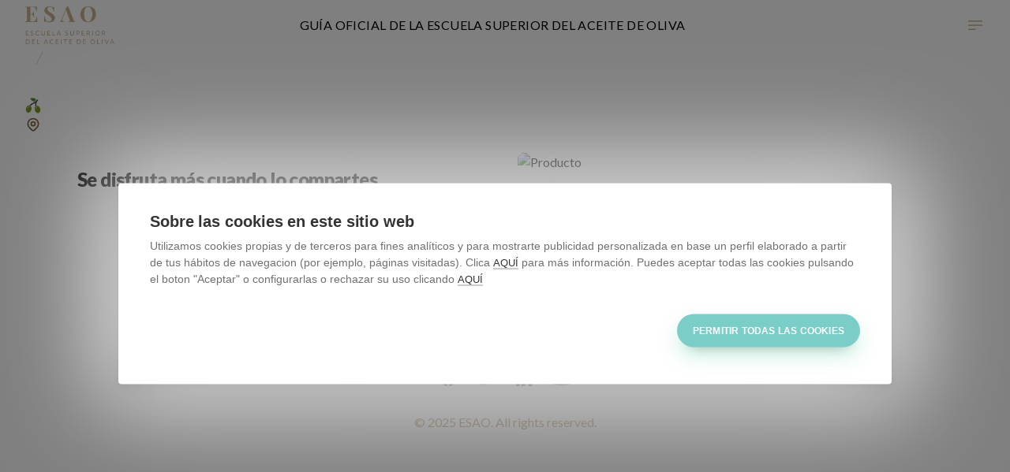

--- FILE ---
content_type: text/html; charset=UTF-8
request_url: https://info.esao.es/producto?p=E098
body_size: 9685
content:
<!doctype html><html lang="es-es" class="h-full scroll-smooth"><head>
    <meta charset="utf-8">
    
      <link rel="shortcut icon" href="https://info.esao.es/hubfs/ISOTIPO_ESAO-1.png">
    

    
      <title> | | ESAO</title>
      <meta name="og:title" content=" | | ESAO">
      <meta name="twitter:title" content=" | | ESAO">
    

    
      <meta name="description" content=" | ">
      <meta name="og:description" content=" | ">
      <meta name="twitter:description" content=" | ">
    
    
    
      <meta property="og:url" content="https://info.esao.es/producto?p=E098">
    
    
    

    <meta name="theme-color" content="rgb(200 176 143 / 1)">

    <link rel="preconnect" href="https://fonts.googleapis.com">
    <link rel="preconnect" href="https://fonts.gstatic.com" crossorigin>
    <link rel="preload" as="style" href="https://fonts.googleapis.com/css?family=Lato%3A100%2C100italic%2C300%2C300italic%2Cregular%2Citalic%2C700%2C700italic%2C900%2C900italic%7CPlayfair%20Display%3Aregular%2Citalic%2C700%2C700italic%2C900%2C900italic%7CKarla%3Aregular%2Citalic%2C700%2C700italic%7CRoboto%3A100%2C100italic%2C200%2C200italic%2C300%2C300italic%2C400%2C400italic%2C500%2C500italic%2C600%2C600italic%2C700%2C700italic%2C800%2C800italic%2C900%2C900italic%7CRoboto%20Slab%3A100%2C100italic%2C200%2C200italic%2C300%2C300italic%2C400%2C400italic%2C500%2C500italic%2C600%2C600italic%2C700%2C700italic%2C800%2C800italic%2C900%2C900italic&amp;display=swap">
    <link rel="stylesheet" href="https://fonts.googleapis.com/css?family=Lato%3A100%2C100italic%2C300%2C300italic%2Cregular%2Citalic%2C700%2C700italic%2C900%2C900italic%7CPlayfair%20Display%3Aregular%2Citalic%2C700%2C700italic%2C900%2C900italic%7CKarla%3Aregular%2Citalic%2C700%2C700italic%7CRoboto%3A100%2C100italic%2C200%2C200italic%2C300%2C300italic%2C400%2C400italic%2C500%2C500italic%2C600%2C600italic%2C700%2C700italic%2C800%2C800italic%2C900%2C900italic%7CRoboto%20Slab%3A100%2C100italic%2C200%2C200italic%2C300%2C300italic%2C400%2C400italic%2C500%2C500italic%2C600%2C600italic%2C700%2C700italic%2C800%2C800italic%2C900%2C900italic&amp;display=swap" media="all" onload="this.media='all'">

    
    

    
    

    <script src="https://cdn.tailwindcss.com?plugins=forms,typography,aspect-ratio"></script>
    <script>
      tailwind.config = {
        theme: {
          extend: {
            colors: {
              heading: "var(--color-text-heading)",
              primary: "var(--color-text-primary)",
              secondary: "var(--color-text-secondary)",
              accent: {
                light: "rgb(var(--color-accent-light) / <alpha-value>)",
                DEFAULT: "rgb(var(--color-accent) / <alpha-value>)",
                dark: "rgb(var(--color-accent-dark) / <alpha-value>)",
              },
              brand: {
                light: "rgb(var(--color-brand-light) / <alpha-value>)",
                DEFAULT: "rgb(var(--color-brand) / <alpha-value>)",
                dark: "rgb(var(--color-brand-dark) / <alpha-value>)",
              },
              dorado: "rgb(200 176 143 / <alpha-value>)",
              bitter: "#1d3e28",
              sweet: "#a5c35f",
              ripe: "#303b26",
            },
            fontFamily: {
              playfair: "'Playfair', serif",
              lato: "'Lato', sans",
              karla: "'Karla', sans",
              sans: "'Lato', sans",
            },
          },
        },
      };
    </script>

    
    <style type="text/tailwindcss">
      @layer base {
        :root {
          --color-brand: 200 176 143;
          --color-brand-dark: 120 94 59;
          --color-brand-light: 247 243 238;
          --color-accent: 200 176 143;
          --color-accent-light: 247 243 238;
          --color-accent-dark: 120 94 59;
          --color-text-heading: 51 51 51;
          --color-text-primary: 51 51 51;
          --color-text-secondary: 51 51 51;
        }
      }
      @layer components {
        .widget-type-text h1 {
          @apply font-playfair text-4xl font-extrabold tracking-tight text-white;
        }

        ul[role="menu"] {
          @apply mt-4 space-y-4;
        }

        :is(.hs-menu-item.hs-menu-depth-1, .hs-menu-item.hs-menu-depth-2) > a {
          @apply text-accent hover:text-accent-dark text-base;
        }

        .hs-menu-item.hs-menu-depth-2 {
          @apply pl-2;
        }

        .hs-menu-item > a[href="javascript:void(0);"] {
          @apply pointer-events-none;
        }

        .footer ul[role="menu"] {
          @apply flex flex-wrap justify-center space-y-0 space-x-8;
        }
      }
    </style>

    <script defer src="https://cdn.jsdelivr.net/npm/@alpinejs/intersect@3.x.x/dist/cdn.min.js"></script>

    <script defer src="https://cdn.jsdelivr.net/npm/alpinejs@3.x.x/dist/cdn.min.js"></script>

    <meta name="viewport" content="width=device-width, initial-scale=1">

    <script src="/hs/hsstatic/jquery-libs/static-1.1/jquery/jquery-1.7.1.js"></script>
<script>hsjQuery = window['jQuery'];</script>
    <meta property="og:description" content=" | ">
    <meta property="og:title" content=" | | ESAO">
    <meta name="twitter:description" content=" | ">
    <meta name="twitter:title" content=" | | ESAO">

    

    

  <meta property="og:title" content=" | | ESAO">
  <meta property="og:description" content=" | ">
  
    <meta property="og:image" content="">
  
  <meta property="og:url" content="https://info.esao.es/producto?p=E098">

    <style>
a.cta_button{-moz-box-sizing:content-box !important;-webkit-box-sizing:content-box !important;box-sizing:content-box !important;vertical-align:middle}.hs-breadcrumb-menu{list-style-type:none;margin:0px 0px 0px 0px;padding:0px 0px 0px 0px}.hs-breadcrumb-menu-item{float:left;padding:10px 0px 10px 10px}.hs-breadcrumb-menu-divider:before{content:'›';padding-left:10px}.hs-featured-image-link{border:0}.hs-featured-image{float:right;margin:0 0 20px 20px;max-width:50%}@media (max-width: 568px){.hs-featured-image{float:none;margin:0;width:100%;max-width:100%}}.hs-screen-reader-text{clip:rect(1px, 1px, 1px, 1px);height:1px;overflow:hidden;position:absolute !important;width:1px}
</style>

<link rel="stylesheet" href="https://info.esao.es/hubfs/hub_generated/template_assets/1/66232598357/1763970914685/template_main.min.css">

    


    
    <link rel="canonical" href="https://info.esao.es/producto">

<!-- Google Tag Manager -->
<script>(function(w,d,s,l,i){w[l]=w[l]||[];w[l].push({'gtm.start':
new Date().getTime(),event:'gtm.js'});var f=d.getElementsByTagName(s)[0],
j=d.createElement(s),dl=l!='dataLayer'?'&l='+l:'';j.async=true;j.src=
'https://www.googletagmanager.com/gtm.js?id='+i+dl;f.parentNode.insertBefore(j,f);
})(window,document,'script','dataLayer','GTM-W7TH86F');</script>
<!-- End Google Tag Manager -->
<meta name="google-site-verification" content="7oN7ie8-CbrrDaYy25YQfRGXO1eoZBcGxPrgFOasb28"> 
<style>
  @media screen and (max-width: 767px) {
    form.hs-form fieldset.form-columns-2 .hs-form-field,
    .hs-form .fieldset.form-columns-2 .hs-form-field {
    	width: 100%!important;
    }
  }
</style>
<style>
  body #extra {
		z-index: 9000;
	}
  body .ch2 .ch2-theme-default .ch2-dialog {
		border-radius: 4px;
		box-shadow: 
			0 0 200px rgba(255,255,255,1), 
			0 0 50px rgba(0,0,0,0.15),
			0 1px 2px rgba(0,0,0,0.05), 
			0 2px 4px rgba(0,0,0,0.05), 
			0 4px 8px rgba(0,0,0,0.05), 
			0 8px 16px rgba(0,0,0,0.05),
			0 16px 32px rgba(0,0,0,0.05), 
			0 32px 64px rgba(0,0,0,0.05);
	}
	body .ch2 .ch2-theme-default .ch2-dialog-content {
		float: none;
		width: 100%;
		margin-right: 0;
	}
  	body .ch2-theme-default .ch2-dialog-content > p:last-of-type{
		display: none;
	}
	body .ch2 .ch2-theme-default .ch2-dialog #ch2-dialog-title {
		font-size: 18px;
		font-weight: 700;
		letter-spacing: -0.005em;
	}
	body .ch2 .ch2-theme-default .ch2-dialog #ch2-dialog-description {
		padding-bottom: 16px;
		font-size: 14px;
		line-height: 1.5em;
	}

	body .ch2 .ch2-theme-default .ch2-dialog-actions {
		display: -webkit-box;      /* OLD - iOS 6-, Safari 3.1-6 */
		display: -moz-box;         /* OLD - Firefox 19- (buggy but mostly works) */
		display: -ms-flexbox;      /* TWEENER - IE 10 */
		display: -webkit-flex;     /* NEW - Chrome */
		display: flex;             /* NEW, Spec - Opera 12.1, Firefox 20+ */

		justify-content: flex-end;
		padding-top: 16px;
	}
	body .ch2 .ch2-theme-default.ch2-style-light button {
		font-size: 12px;
		width: auto;
		border-radius: 24px;
	}
	body .ch2 .ch2-theme-default .ch2-dialog-actions button.ch2-btn-text-xxs {
		font-size: 12px!important;
	}
	body .ch2 .ch2-theme-default.ch2-style-light .ch2-btn-primary {
		background: #12a5ab;
		order: 2;
		margin-left: 12px;
	}
	body .ch2 .ch2-theme-default.ch2-style-light .ch2-btn-primary:hover {
		background: #16bfc4;
		color: #fff;
		box-shadow: 
			0 15px 10px rgba(18,165,171,0.15), 
			0 0 20px rgba(18,165,171,0.15);
	}
	body .ch2 .ch2-theme-default.ch2-style-light .ch2-btn-secondary {
    box-shadow: none;
    font-size: 12px!important;
		background: transparent;
		color: rgb(125,150,150);
	}
	body .ch2 .ch2-theme-default.ch2-style-light .ch2-btn-secondary:hover {
		box-shadow: none;
		color: rgb(125,150,150);
		text-decoration: underline;
	}

	body .ch2 .ch2-theme-default.ch2-style-light .ch2-btn-secondary.ch2-allow-all-btn {
		background: transparent;
		color: rgb(15, 215, 215);
		border: 2px solid rgba(15, 215, 215, 0.45);
	}
	body .ch2 .ch2-theme-default.ch2-style-light .ch2-btn-secondary.ch2-deny-all-btn {
		background: transparent;
		color: rgb(125,150,150);
		border: 2px solid transparent;
		float: left;
	}
	body .ch2 .ch2-theme-default.ch2-style-light .ch2-btn-secondary.ch2-allow-all-btn:hover,
	.ch2-theme-default.ch2-style-light .ch2-btn-secondary.ch2-deny-all-btn:hover {
		text-decoration: none;
	}

	body .ch2 .ch2-theme-default.ch2-style-light .ch2-btn-secondary.ch2-allow-all-btn:hover {
		background: rgba(15, 215, 215, 0.15);
		color: rgb(15, 215, 215);
		border: 2px solid rgba(15, 215, 215, 0.75);
	}
	body .ch2 .ch2-theme-default.ch2-style-light .ch2-btn-secondary.ch2-deny-all-btn:hover {
		background: rgba(125, 150, 150, 0.025);
		color: rgb(125,150,150);
		border: 2px solid rgba(125, 150, 150, 0.075);
	}

	body .ch2 .ch2-settings-actions p {
		display: none;
	}

	@media screen and (max-width:690px) {
		body .ch2 .ch2-theme-default .ch2-dialog-actions {
			flex-wrap: wrap;
		}
	}
  	html body div#hs-eu-cookie-confirmation {
  		opacity: 0!important;
      	z-index: -1!important;
  	}
</style> 
<meta property="og:url" content="https://info.esao.es/producto">
<meta name="twitter:card" content="summary">
<meta http-equiv="content-language" content="es-es">
<link rel="alternate" hreflang="en" href="https://info.esao.es/en/producto">
<link rel="alternate" hreflang="es-es" href="https://info.esao.es/producto">






  <meta name="generator" content="HubSpot"></head>
  <body class="min-h-full">
    <header>
      
        <div data-global-resource-path="Esao/Catalogo/templates/partials/header.html">

<div id="hs_cos_wrapper_nav-menu" class="hs_cos_wrapper hs_cos_wrapper_widget hs_cos_wrapper_type_module" style="" data-hs-cos-general-type="widget" data-hs-cos-type="module">

<div class="bg-white shadow-sm" role="banner">
  <div class="px-4 mx-auto max-w-7xl sm:px-6 lg:px-8">
    <div x-data="{ open: false }" @keydown.window.escape="open = false">
      <div x-description="nav-menu" class="flex items-center justify-between h-16">
        <div x-description="header-logo" class="justify-start md:flex lg:flex-1">
          <a href="https://info.esao.es/guia?hsLang=es-es">
            <span class="sr-only">ESAO Escuela Superior del Aceite de Oliva</span>
            
            <img class="hidden w-auto h-8" src="https://info.esao.es/hubfs/ESAO-Escudo-Horizontal-Dorado@02x-e1540588445937.png" alt="logo de la escuela superior del aceite de oliva">
            
            <img class="hidden w-auto h-12" src="https://info.esao.es/hubfs/logo-esao-web-2.png" alt="logo de la escuela superior del aceite de oliva">
            
            <img class="w-auto h-12" src="https://info.esao.es/hubfs/Logo_ESAO%20nombre.png" alt="logo de la escuela superior del aceite de oliva">
          </a>
        </div>
        <div x-description="header-title" class="hidden tracking-wide uppercase text-heading md:flex">
          GUÍA OFICIAL DE LA ESCUELA SUPERIOR DEL ACEITE DE OLIVA
          
        </div>
        <div class="items-center justify-end hidden md:flex md:flex-1">
          &nbsp;
        </div>
        <div x-description="open menu button" class="-my-2 -mr-2">
          <button type="button" class="inline-flex items-center justify-center p-2 bg-white rounded-md text-accent focus:ring-accent hover:text-accent-dark hover:bg-brand-light focus:outline-none focus:ring-2 focus:ring-inset" aria-expanded="false" @click="open = true">
            <span class="sr-only">Open menu</span>
            <svg x-description="outline/bars-3-bottom-left" class="w-6 h-6" xmlns="http://www.w3.org/2000/svg" fill="none" viewbox="0 0 24 24" stroke-width="1.5" stroke="currentColor" aria-hidden="true">
              <path stroke-linecap="round" stroke-linejoin="round" d="M3.75 6.75h16.5M3.75 12h16.5m-16.5 5.25H12"></path>
            </svg>
          </button>
        </div>
      </div>
      
      <div x-description="Off-canvas menu, show/hide based on off-canvas menu state." x-show="open" style="display: none" class="relative z-40" x-ref="dialog" aria-modal="true">
        <div x-description="Off-canvas menu backdrop, show/hide based on off-canvas menu state." x-show="open" x-transition:enter="transition-opacity ease-linear duration-300" x-transition:enter-start="opacity-0" x-transition:enter-end="opacity-100" x-transition:leave="transition-opacity ease-linear duration-300" x-transition:leave-start="opacity-100" x-transition:leave-end="opacity-0" class="fixed inset-0 bg-brand-light/75"></div>

        <div class="fixed inset-0 z-40 flex">
          <div class="flex-1 flex-shrink-0 w-14" aria-hidden="true">
            <!-- Dummy element to force sidebar to the right -->
          </div>
          <div x-show="open" x-transition:enter="transition ease-in-out duration-300 transform" x-transition:enter-start="translate-x-full" x-transition:enter-end="translate-x-0" x-transition:leave="transition ease-in-out duration-300 transform" x-transition:leave-start="translate-x-0" x-transition:leave-end="translate-x-full" x-description="Off-canvas menu, show/hide based on off-canvas menu state." class="relative flex w-full min-w-[20rem] max-w-xs flex-1 flex-col bg-white pt-5 pb-4" @click.away="open = false">
            <div x-show="open" x-transition:enter="ease-in-out duration-300" x-transition:enter-start="opacity-0" x-transition:enter-end="opacity-100" x-transition:leave="ease-in-out duration-300" x-transition:leave-start="opacity-100" x-transition:leave-end="opacity-0" x-description="Close button, show/hide based on off-canvas menu state." class="absolute top-0 right-0 pt-2">
              <button type="button" class="flex items-center justify-center w-10 h-10 ml-1 rounded-full focus:outline-none focus:ring-2 focus:ring-inset focus:ring-white" @click="open = false">
                <span class="sr-only">Close sidebar</span>
                <svg class="w-8 h-8 text-brand" x-description="Heroicon name: outline/x-mark" xmlns="http://www.w3.org/2000/svg" fill="none" viewbox="0 0 24 24" stroke-width="1.5" stroke="currentColor" aria-hidden="true">
                  <path stroke-linecap="round" stroke-linejoin="round" d="M6 18L18 6M6 6l12 12"></path>
                </svg>
              </button>
            </div>

            <div class="flex items-center flex-shrink-0 px-4">
              <img class="w-auto h-8" src="https://info.esao.es/hubfs/ESAO-Escudo-Horizontal-Dorado@02x-e1540588445937.png" alt="logo de la escuela superior del aceite de oliva">
            </div>
            <div class="flex-1 h-0 mt-5 overflow-y-auto">
              <div class="px-4">
                <span id="hs_cos_wrapper_nav-menu_" class="hs_cos_wrapper hs_cos_wrapper_widget hs_cos_wrapper_type_simple_menu" style="" data-hs-cos-general-type="widget" data-hs-cos-type="simple_menu"><div id="hs_menu_wrapper_nav-menu_" class="hs-menu-wrapper active-branch flyouts hs-menu-flow-horizontal" role="navigation" data-sitemap-name="" data-menu-id="" aria-label="Navigation Menu">
 <ul role="menu">
  <li class="hs-menu-item hs-menu-depth-1" role="none"><a href="https://www.esao.es/estrellas-esao/" role="menuitem" target="_self">Estrellas ESAO</a></li>
  <li class="hs-menu-item hs-menu-depth-1 hs-item-has-children" role="none"><a href="https://www.esao.es/premios-escuela-superior-del-aceite-de-oliva/" aria-haspopup="true" aria-expanded="false" role="menuitem" target="_self">Premios ESAO Awards</a>
   <ul role="menu" class="hs-menu-children-wrapper">
    <li class="hs-menu-item hs-menu-depth-2" role="none"><a href="https://info.esao.es/hubfs/Acta%20de%20resoluci%C3%B3n_Resolution%20Act_ESAO%20Awards%202024_25.pdf" role="menuitem" target="_self">Acta de Resolución 2024/25</a></li>
    <li class="hs-menu-item hs-menu-depth-2" role="none"><a href="https://www.esao.es/tienda/inscripcion-premios/" role="menuitem" target="_self">Inscripciones</a></li>
   </ul></li>
  <li class="hs-menu-item hs-menu-depth-1" role="none"><a href="https://www.internationaloliveoil.org/premio-a-la-calidad-mario-solinas/?lang=es" role="menuitem" target="_self">Premios Mario Solinas</a></li>
  <li class="hs-menu-item hs-menu-depth-1" role="none"><a href="https://www.mapa.gob.es/es/alimentacion/temas/promo-alimentos/premios-alimentos/ultima-campana-aceites.aspx" role="menuitem" target="_self">Premios Alimentos de España</a></li>
  <li class="hs-menu-item hs-menu-depth-1" role="none"><a href="https://esao.es/" role="menuitem" target="_self">Web Oficial ESAO</a></li>
  <li class="hs-menu-item hs-menu-depth-1" role="none"><a href="https://www.esao.es/#contacto" role="menuitem" target="_self">Contacto</a></li>
  <li class="hs-menu-item hs-menu-depth-1" role="none"><a href="https://info.esao.es/guia" role="menuitem" target="_self">Volver a Guía ESAO</a></li>
  <li class="hs-menu-item hs-menu-depth-1" role="none"><a href="https://info.esao.es/en/guia" role="menuitem" target="_self">English</a></li>
 </ul>
</div></span>
              </div>

              
              <nav class="hidden px-2 space-y-1">
                <a href="#" class="flex items-center px-2 py-2 text-base font-medium rounded-md text-accent group hover:text-accent-dark">
                  Estrellas ESAO
                </a>

                <a href="#" class="flex items-center px-2 py-2 text-base font-medium rounded-md text-accent group hover:text-accent-dark">
                  Best International EVOO
                </a>

                <a href="#" class="flex items-center px-2 py-2 text-base font-medium rounded-md text-accent group hover:text-accent-dark">
                  Envasador/Comercializador
                </a>

                <a href="#" class="flex items-center px-2 py-2 text-base font-medium rounded-md text-accent group hover:text-accent-dark">
                  Local Variety
                </a>

                <a href="#" class="flex items-center px-2 py-2 text-base font-medium rounded-md text-accent group hover:text-accent-dark">
                  Innovation
                </a>

                <a href="#" class="flex items-center px-2 py-2 text-base font-medium rounded-md text-accent group hover:text-accent-dark">
                  Condimento de Aceite de oliva
                </a>

                <a href="#" class="flex items-center px-2 py-2 text-base font-medium rounded-md text-accent group hover:text-accent-dark">
                  Ecológico de la Comunitat Valenciana
                </a>

                <a href="#" class="flex items-center px-2 py-2 text-base font-medium rounded-md text-accent group hover:text-accent-dark">
                  Mario Solinas Quality Awards
                </a>

                <a href="#" class="flex items-center px-2 py-2 text-base font-medium rounded-md text-accent group hover:text-accent-dark">
                  Premios Alimentos de España
                </a>
              </nav>
              
            </div>
          </div>
        </div>
      </div>
      
    </div>
  </div>
</div></div></div>
      
    </header>

    <main>
      

  <div class="bg-white">
    <div class="max-w-2xl px-4 mx-auto sm:px-6 lg:grid lg:max-w-7xl lg:grid-cols-2 lg:gap-x-8 lg:px-8">
      <!-- Primary details -->
      <div class="lg:max-w-lg lg:self-end">
        <nav aria-label="Productor">
          <ol role="list" class="flex items-center space-x-2 font-lato">
            <li>
              <div class="flex items-center text-sm">
                <div class="font-medium text-primary">
                  
                </div>

                <svg x-description="slash fw" viewbox="0 0 20 20" xmlns="http://www.w3.org/2000/svg" fill="currentColor" aria-hidden="true" class="flex-shrink-0 w-5 h-5 ml-2 text-gray-300">
                  <path d="M5.555 17.776l8-16 .894.448-8 16-.894-.448z"></path>
                </svg>
              </div>
            </li>
          </ol>
        </nav>

        <div class="mt-4">
          <h1 class="text-3xl font-extrabold tracking-tight text-heading font-playfair sm:text-6xl">
            
          </h1>
        </div>

        <section aria-labelledby="information-heading" class="mt-4">
          <h2 id="information-heading" class="sr-only">
            Información del producto
          </h2>

          <div aria-labelledby="information-sellos" class="mt-2">
            <h2 id="information-sellos" class="sr-only">Sellos del producto</h2>
            <div class="flex -space-x-1">
              
              
                            
                            
                            
                            
              
              
                            
              
              
              
              
            </div>
          </div>
          
          

          <div class="mt-6 space-y-6">
            <div class="text-sm font-medium text-heading">
              <p class="flex items-center">
                <svg x-description="olives" class="mr-1.5 h-5 w-5" fill="none" xmlns="http://www.w3.org/2000/svg" viewbox="0 0 512 512">
                  <g clip-path="url(#a)" fill-rule="evenodd" clip-rule="evenodd">
                    <path d="M357.846 93.96c-5.371-38.146-24.022-59.43-50.591-70.668-27.431-11.599-55.506-10.283-84.632-10.207-19.892.057-39.679.474-59.409 1.08 6.034 20.374 16.036 38.97 30.197 55.708 6.924 8.19 14.625 15.793 22.969 22.581 33.74 27.466 85.704 44.111 125.846 24.011 3.609-1.799 5.229-2.708 7.597-5.274-37.538-14.164-66.002-36.394-90.525-57.527 22.847 17.573 62.146 34.18 98.386 42.019l.162-1.723Z" fill="#54892D" />
                    <path d="M362.146 263.349c-5.939-21.17-7.36-44.783-4.348-67.705 5.38-41.081 23.737-80.865 52.163-104.998h-.01l.843-.71c6.953-5.851 7.853-16.228 1.999-23.187-5.854-6.95-16.226-7.849-23.188-1.998l-.909.767-.076.057v-.01c-12.181 10.33-22.827 22.884-31.807 36.925l-10.211 18.017a207.042 207.042 0 0 0-4.546 9.714c-49.785 13.511-95.602 32.39-134.721 60.339-23.501 16.777-44.481 36.745-62.345 60.67 10.75 3.295 20.336 9.146 28.52 16.966 15.326-19.939 33.143-36.688 52.977-50.861 30.036-21.454 64.884-37.161 102.886-49.1a227.64 227.64 0 0 0-4.234 23.073c-3.969 30.288-1.336 61.995 8.032 89.916 8.174-8.208 17.902-14.372 28.975-17.875Z" fill="#333" />
                    <path d="M363.434 262.951c47.853-14.107 101.986 26.463 120.901 90.598 18.906 64.135-4.556 127.551-52.418 141.658-47.862 14.098-101.986-26.463-120.901-90.598-18.916-64.135 4.556-127.56 52.418-141.658Zm-222.394-12.81c48.487 11.759 75.009 73.972 59.228 138.95-15.77 64.978-67.867 108.114-116.364 96.355-48.487-11.769-75.009-73.973-59.228-138.951 15.77-64.977 67.876-108.113 116.364-96.354ZM76.185 335.91c-1.838 2.917-5.693 3.788-8.61 1.96a6.248 6.248 0 0 1-1.961-8.606c8.023-12.772 18.082-23.291 29.581-30.695 11.224-7.233 23.841-11.503 37.301-12.043a6.238 6.238 0 0 1 4.824 10.467 6.25 6.25 0 0 1-4.332 2.002c-11.12.436-21.624 4.024-31.039 10.084-9.956 6.409-18.717 15.603-25.764 26.831Zm272.88 30.364c-.114 3.437-3.012 6.126-6.451 6.012a6.247 6.247 0 0 1-4.346-1.982 6.228 6.228 0 0 1-1.668-4.475c.54-15.054 3.978-29.19 10.22-41.356 6.11-11.929 14.89-21.956 26.228-29.132a6.25 6.25 0 1 1 6.697 10.556c-9.434 5.975-16.737 14.316-21.824 24.238-5.399 10.519-8.382 22.874-8.856 36.139Z" fill="#7C9425" />
                  </g>
                </svg>
                <span class="text-primary"></span>
              </p>
              <p class="flex items-center mt-1">
                <svg x-description="map pin" class="text-brand-dark mr-1.5 h-5 w-5" fill="none" stroke="currentColor" viewbox="0 0 24 24" xmlns="http://www.w3.org/2000/svg">
                  <path stroke-linecap="round" stroke-linejoin="round" stroke-width="2" d="M17.657 16.657L13.414 20.9a1.998 1.998 0 01-2.827 0l-4.244-4.243a8 8 0 1111.314 0z"></path>
                  <path stroke-linecap="round" stroke-linejoin="round" stroke-width="2" d="M15 11a3 3 0 11-6 0 3 3 0 016 0z"></path>
                </svg>
                <span class="text-primary">
                  
                  
    
  
                </span>
              </p>
              
            </div>
          </div>

        

          
   

          
          
          
          
        </section>
      </div>

      <!-- Product image -->
      <div class="relative mt-10 aspect-[2/3] overflow-hidden rounded-lg lg:col-start-2 lg:row-span-2 lg:mt-0 lg:self-center">
        
         
 

        <img src="" alt="Producto" class="object-cover object-center w-full h-full rounded-lg" width="800" height="1200">

        
        <div class="absolute top-0 right-0 hidden origin-bottom-right -translate-y-full -translate-x-[10%] -rotate-90 lg:-translate-x-[25%]">
          <div class="p-2 text-xs bg-brand font-playfair whitespace-nowrap">
            <p>1º Lorem ipsum dolor sit amet consectetur adipisicing elit.</p>
            <p>1º Lorem ipsum dolor sit amet consectetur adipisicing elit.</p>
          </div>
        </div>

        
        <div class="absolute inset-y-0 right-0 flex flex-col hidden p-4 space-y-2">
          <img class="inline-block rounded-full h-28 w-28 ring-2 ring-white" src="https://info.esao.es/hubfs/SELLOS%20ESAO%20AWARDS%202020-2021/1%20premio%20andalucia%20coop.png" alt="Premio">
          <img class="inline-block rounded-full h-28 w-28 ring-2 ring-white" src="https://info.esao.es/hubfs/SELLOS%20ESAO%20AWARDS%202020-2021/1%20premio%20andalucia%20coop.png" alt="Premio">
          <img class="inline-block rounded-full h-28 w-28 ring-2 ring-white" src="https://info.esao.es/hubfs/SELLOS%20ESAO%20AWARDS%202020-2021/1%20premio%20andalucia%20coop.png" alt="Premio">
        </div>
      </div>

      <!-- Secondary details -->
 

      <div class="mt-3 lg:col-start-1 lg:row-start-2 lg:max-w-lg lg:self-start">
        <section aria-labelledby="options-heading">
          <h2 id="options-heading" class="sr-only">Share options</h2>
          <div id="hs_cos_wrapper_social-sharing" class="hs_cos_wrapper hs_cos_wrapper_widget hs_cos_wrapper_type_module py-8" style="" data-hs-cos-general-type="widget" data-hs-cos-type="module">






<section x-description="Social Sharing">
  <h3 class="text-xl font-extrabold tracking-tight text-center text-heading font-lato sm:text-2xl">
    Se disfruta más cuando lo compartes
  </h3>

  <div class="flex justify-center mt-8 space-x-6">
    
    <a href="https://www.linkedin.com/sharing/share-offsite?url=https%3A%2F%2Finfo.esao.es%2Fproducto%3Fp%3DE098&amp;utm_medium=social&amp;utm_source=linkedin" target="_blank" rel="noreferrer noopener" class="text-brand-dark hover:text-brand">
      <span class="sr-only">LinkedIn</span>
      <svg class="w-10 h-10" aria-hidden="true" fill="currentColor" viewbox="0 0 24 28">
        <path d="M5.453 9.766V25.25H.297V9.766h5.156zm.328-4.782c.016 1.484-1.109 2.672-2.906 2.672h-.031C1.11 7.656 0 6.468 0 4.984c0-1.516 1.156-2.672 2.906-2.672 1.766 0 2.859 1.156 2.875 2.672zM24 16.375v8.875h-5.141v-8.281c0-2.078-.75-3.5-2.609-3.5-1.422 0-2.266.953-2.641 1.875-.125.344-.172.797-.172 1.266v8.641H8.296c.063-14.031 0-15.484 0-15.484h5.141v2.25h-.031c.672-1.062 1.891-2.609 4.672-2.609 3.391 0 5.922 2.219 5.922 6.969z"></path>
      </svg>
    </a>

    
    <a href="http://www.facebook.com/share.php?u=https://info.esao.es/producto?p=E098&amp;utm_medium=social&amp;utm_source=facebook" target="_blank" rel="noreferrer noopener" class="text-brand-dark hover:text-brand">
      <span class="sr-only">Facebook</span>
      <svg class="w-10 h-10" aria-hidden="true" fill="currentColor" viewbox="0 0 24 24">
        <path fill-rule="evenodd" d="M22 12c0-5.523-4.477-10-10-10S2 6.477 2 12c0 4.991 3.657 9.128 8.438 9.878v-6.987h-2.54V12h2.54V9.797c0-2.506 1.492-3.89 3.777-3.89 1.094 0 2.238.195 2.238.195v2.46h-1.26c-1.243 0-1.63.771-1.63 1.562V12h2.773l-.443 2.89h-2.33v6.988C18.343 21.128 22 16.991 22 12z" clip-rule="evenodd"></path>
      </svg>
    </a>

    

    
    <a href="https://twitter.com/intent/tweet?original_referer=https://info.esao.es/producto?p=E098&amp;url=https://info.esao.es/producto?p=E098&amp;source=tweetbutton&amp;text=%20|%20|%20ESAO&amp;utm_medium=social&amp;utm_source=twitter" target="_blank" rel="noreferrer noopener" class="text-brand-dark hover:text-brand">
      <span class="sr-only">Twitter</span>
      <svg class="w-10 h-10" aria-hidden="true" fill="currentColor" viewbox="0 0 24 24">
        <path d="M8.29 20.251c7.547 0 11.675-6.253 11.675-11.675 0-.178 0-.355-.012-.53A8.348 8.348 0 0022 5.92a8.19 8.19 0 01-2.357.646 4.118 4.118 0 001.804-2.27 8.224 8.224 0 01-2.605.996 4.107 4.107 0 00-6.993 3.743 11.65 11.65 0 01-8.457-4.287 4.106 4.106 0 001.27 5.477A4.072 4.072 0 012.8 9.713v.052a4.105 4.105 0 003.292 4.022 4.095 4.095 0 01-1.853.07 4.108 4.108 0 003.834 2.85A8.233 8.233 0 012 18.407a11.616 11.616 0 006.29 1.84"></path>
      </svg>
    </a>

    
    <a href="mailto:?subject=Mira%20esto%20https://info.esao.es/producto?p=E098&amp;body=Mira%20esto%20https://info.esao.es/producto?p=E098&amp;utm_medium=social&amp;utm_source=email" target="_blank" rel="noreferrer noopener" class="text-brand-dark hover:text-brand">
      <span class="sr-only">Email</span>
      <svg class="w-10 h-10" fill="none" stroke="currentColor" viewbox="0 0 24 24" xmlns="http://www.w3.org/2000/svg">
        <path stroke-linecap="round" stroke-linejoin="round" stroke-width="2" d="M3 8l7.89 5.26a2 2 0 002.22 0L21 8M5 19h14a2 2 0 002-2V7a2 2 0 00-2-2H5a2 2 0 00-2 2v10a2 2 0 002 2z"></path>
      </svg>
    </a>
  </div>
</section></div>
        </section>
      </div>
    </div>
  </div>

    </main>

    <footer>
      
        <div data-global-resource-path="Esao/Catalogo/templates/partials/footer.html"><div id="hs_cos_wrapper_footer-menu" class="hs_cos_wrapper hs_cos_wrapper_widget hs_cos_wrapper_type_module" style="" data-hs-cos-general-type="widget" data-hs-cos-type="module">







<div class="bg-white font-lato">
  <div class="px-4 py-12 mx-auto overflow-hidden max-w-7xl sm:px-6 lg:px-8">
    <nav class="flex flex-wrap justify-center hidden -mx-5 -my-2" aria-label="Footer">
      <div class="px-5 py-2">
        <a href="https://www.esao.es/?hsLang=es-es" class="text-base text-gray-500 hover:text-gray-900"> Esao.es </a>
      </div>      
      <div class="px-5 py-2">
        <a href="https://www.esao.es/politica-privacidad?hsLang=es-es" class="text-base text-gray-500 hover:text-gray-900"> Aviso legal </a>
      </div>

      <div class="px-5 py-2">
        <a href="https://www.esao.es/politica-de-cookies?hsLang=es-es" class="text-base text-gray-500 hover:text-gray-900"> Política de cookies </a>
      </div>

      <div class="px-5 py-2">
        <a href="https://esao.es/politica-calidad" class="text-base text-gray-500 hover:text-gray-900"> Política de calidad </a>
      </div>

    </nav>
    <div class="footer">
      <span id="hs_cos_wrapper_footer-menu_" class="hs_cos_wrapper hs_cos_wrapper_widget hs_cos_wrapper_type_simple_menu" style="" data-hs-cos-general-type="widget" data-hs-cos-type="simple_menu"><div id="hs_menu_wrapper_footer-menu_" class="hs-menu-wrapper active-branch flyouts hs-menu-flow-horizontal" role="navigation" data-sitemap-name="" data-menu-id="" aria-label="Navigation Menu">
 <ul role="menu">
  <li class="hs-menu-item hs-menu-depth-1" role="none"><a href="https://www.esao.es/en/" role="menuitem" target="_self">Esao.es</a></li>
  <li class="hs-menu-item hs-menu-depth-1" role="none"><a href="https://www.esao.es/politica-privacidad" role="menuitem" target="_self">Legal policy</a></li>
  <li class="hs-menu-item hs-menu-depth-1" role="none"><a href="https://www.esao.es/politica-de-cookies" role="menuitem" target="_self">Cookie policy</a></li>
  <li class="hs-menu-item hs-menu-depth-1" role="none"><a href="https://esao.es/politica-calidad" role="menuitem" target="_self">Quality policy</a></li>
 </ul>
</div></span>
    </div>
    <div class="flex justify-center mt-8 space-x-6">
      
      <a href="https://www.facebook.com/EscuelaSuperiorAceiteOliva/" class="text-brand-dark hover:text-brand">
        <span class="sr-only">Facebook</span>
        <svg class="w-6 h-6" fill="currentColor" viewbox="0 0 24 24" aria-hidden="true">
          <path fill-rule="evenodd" d="M22 12c0-5.523-4.477-10-10-10S2 6.477 2 12c0 4.991 3.657 9.128 8.438 9.878v-6.987h-2.54V12h2.54V9.797c0-2.506 1.492-3.89 3.777-3.89 1.094 0 2.238.195 2.238.195v2.46h-1.26c-1.243 0-1.63.771-1.63 1.562V12h2.773l-.443 2.89h-2.33v6.988C18.343 21.128 22 16.991 22 12z" clip-rule="evenodd" />
        </svg>
      </a>
      
      
      <a href="https://twitter.com/ESAO_Spain" class="text-brand-dark hover:text-brand">
        <span class="sr-only">Twitter</span>
        <svg class="w-6 h-6" fill="currentColor" viewbox="0 0 24 24" aria-hidden="true">
          <path d="M8.29 20.251c7.547 0 11.675-6.253 11.675-11.675 0-.178 0-.355-.012-.53A8.348 8.348 0 0022 5.92a8.19 8.19 0 01-2.357.646 4.118 4.118 0 001.804-2.27 8.224 8.224 0 01-2.605.996 4.107 4.107 0 00-6.993 3.743 11.65 11.65 0 01-8.457-4.287 4.106 4.106 0 001.27 5.477A4.072 4.072 0 012.8 9.713v.052a4.105 4.105 0 003.292 4.022 4.095 4.095 0 01-1.853.07 4.108 4.108 0 003.834 2.85A8.233 8.233 0 012 18.407a11.616 11.616 0 006.29 1.84" />
        </svg>
      </a>
      
      
      <a href="https://www.linkedin.com/company/escuela-superior-del-aceite-de-oliva/" class="text-brand-dark hover:text-brand">
        <span class="sr-only">Linkedin</span>
        <svg class="w-6 h-6" aria-hidden="true" fill="currentColor" viewbox="0 0 24 28">
          <path d="M5.453 9.766V25.25H.297V9.766h5.156zm.328-4.782c.016 1.484-1.109 2.672-2.906 2.672h-.031C1.11 7.656 0 6.468 0 4.984c0-1.516 1.156-2.672 2.906-2.672 1.766 0 2.859 1.156 2.875 2.672zM24 16.375v8.875h-5.141v-8.281c0-2.078-.75-3.5-2.609-3.5-1.422 0-2.266.953-2.641 1.875-.125.344-.172.797-.172 1.266v8.641H8.296c.063-14.031 0-15.484 0-15.484h5.141v2.25h-.031c.672-1.062 1.891-2.609 4.672-2.609 3.391 0 5.922 2.219 5.922 6.969z"></path>
        </svg>
      </a>
      
      
      <a href="https://www.youtube.com/channel/UChYQe19ewJPVwB8puqEaKTg" class="text-brand-dark hover:text-brand">
        <span class="sr-only">YouTube</span>
        <svg class="w-6 h-6" aria-hidden="true" fill="currentColor" viewbox="0 0 64 45.09">
          <g id="Layer_2" data-name="Layer 2">
            <g id="Layer_1-2" data-name="Layer 1">
              <path d="M62.66,7A8,8,0,0,0,57,1.35C52,0,32,0,32,0S12,0,7,1.35A8,8,0,0,0,1.34,7C0,12.06,0,22.55,0,22.55S0,33,1.34,38.05A8,8,0,0,0,7,43.74c5,1.35,25,1.35,25,1.35s20,0,25-1.35a8,8,0,0,0,5.66-5.69C64,33,64,22.55,64,22.55S64,12.06,62.66,7Zm-37.21,25V13l16.73,9.52Z"></path>
            </g>
          </g>
        </svg>
      </a>
      
    </div>
    <p class="mt-8 text-base text-center text-accent">© 2025 ESAO. All rights reserved. </p>
  </div>
</div></div></div>
      
    </footer>

    
<!-- HubSpot performance collection script -->
<script defer src="/hs/hsstatic/content-cwv-embed/static-1.1293/embed.js"></script>
<script>
var hsVars = hsVars || {}; hsVars['language'] = 'es-es';
</script>

<script src="/hs/hsstatic/cos-i18n/static-1.53/bundles/project.js"></script>

  <script>
    const ogUrlMetaTags = document.querySelectorAll('meta[property="og:url"]');

    const newUrl = 'https://info.esao.es/producto?p=E098';

    for (let metaTag of ogUrlMetaTags) {
      metaTag.content = newUrl;
    }
  </script>


<!-- Start of HubSpot Analytics Code -->
<script type="text/javascript">
var _hsq = _hsq || [];
_hsq.push(["setContentType", "landing-page"]);
_hsq.push(["setCanonicalUrl", "https:\/\/info.esao.es\/producto"]);
_hsq.push(["setPageId", "66235054507"]);
_hsq.push(["setContentMetadata", {
    "contentPageId": 66235054507,
    "legacyPageId": "66235054507",
    "contentFolderId": null,
    "contentGroupId": null,
    "abTestId": null,
    "languageVariantId": 66235054507,
    "languageCode": "es-es",
    
    
}]);
</script>

<script type="text/javascript" id="hs-script-loader" async defer src="/hs/scriptloader/4495338.js"></script>
<!-- End of HubSpot Analytics Code -->


<script type="text/javascript">
var hsVars = {
    render_id: "d30cdd5e-75a8-49e1-8306-520963018fc8",
    ticks: 1768237882337,
    page_id: 66235054507,
    
    content_group_id: 0,
    portal_id: 4495338,
    app_hs_base_url: "https://app.hubspot.com",
    cp_hs_base_url: "https://cp.hubspot.com",
    language: "es-es",
    analytics_page_type: "landing-page",
    scp_content_type: "",
    
    analytics_page_id: "66235054507",
    category_id: 1,
    folder_id: 0,
    is_hubspot_user: false
}
</script>


<script defer src="/hs/hsstatic/HubspotToolsMenu/static-1.432/js/index.js"></script>



<script>
  jQuery(document).ready(function() { 
    function resetCookie() {
      if ($('.cookie-reset-container').length > 0) {
        $('.hs-form').trigger('reset');
        //console.log('Limpiar datos del formulario automaticamente');
        $('.cookie-reset-container a')[0].click();
        setInputComments ();
      }
    }
    
    function setInputComments () {
      if ($('.hs-field-desc').length > 0) {
        $('.hs-field-desc').each( function () {
          var contentDesc = $(this).text();
          if (contentDesc) {
            $(this).css({
                'position' : 'absolute',
                'bottom' : '5px',
                'display' : 'block',
                'font-size' : '13px',
              	'line-height' : '1',
              	'color' : '#b82750'
            });
            $(this).parent('.hs-form-field').css({
                'position' : 'relative',
                'padding-bottom' : '32px'
            });
          }
        });
      }
    }
    
    setTimeout(function(){
      //resetCookie();
      setInputComments ();
    }, 500);
    

  }); //ready
</script>


  
</body></html>

--- FILE ---
content_type: text/css
request_url: https://info.esao.es/hubfs/hub_generated/template_assets/1/66232598357/1763970914685/template_main.min.css
body_size: -80
content:
:root{--site-width:80rem;--site-gutter:0px;--site-spacing-y:0px;--hs-grid-gap-x:32px}.dnd-section{padding:2rem 0}.dnd-section .row-module{margin:0 calc(var(--site-gutter)*-1)}.dnd-section>.row-fluid{margin-left:auto;margin-right:auto;max-width:var(--site-width);padding-left:var(--site-gutter);padding-right:var(--site-gutter);position:relative}.dnd-section>.row-fluid .hs-private{width:100%}@media (min-width:768px){.dnd-section .row-fluid{column-gap:var(--hs-grid-gap-x);display:flex}.dnd-section [class*=span]{flex:1}.dnd-section .span0{flex-basis:0.0%}.dnd-section .span1{flex-basis:8.333333333333332%}.dnd-section .span2{flex-basis:16.666666666666664%}.dnd-section .span3{flex-basis:25.0%}.dnd-section .span4{flex-basis:33.33333333333333%}.dnd-section .span5{flex-basis:41.66666666666667%}.dnd-section .span6{flex-basis:50.0%}.dnd-section .span7{flex-basis:58.333333333333336%}.dnd-section .span8{flex-basis:66.66666666666666%}.dnd-section .span9{flex-basis:75.0%}.dnd-section .span10{flex-basis:83.33333333333334%}.dnd-section .span11{flex-basis:91.66666666666666%}.dnd-section .span12{flex-basis:100.0%}}.hs-inline-edit .dnd-module{min-height:40px!important}.content-wrapper{margin:0 auto;padding:0 1rem}@media screen and (min-width:1380px){.content-wrapper{padding:0}}.dnd-section>.row-fluid{margin:0 auto}.dnd-section .dnd-column{padding:0}@media (max-width:767px){.dnd-section .dnd-column{padding:0}}.sello-superpuesto img{max-width:150px;position:absolute;right:10px;top:10px;z-index:999}.sello-superpuesto-preview img{max-width:90px;position:absolute;right:25px;top:25px;z-index:999}